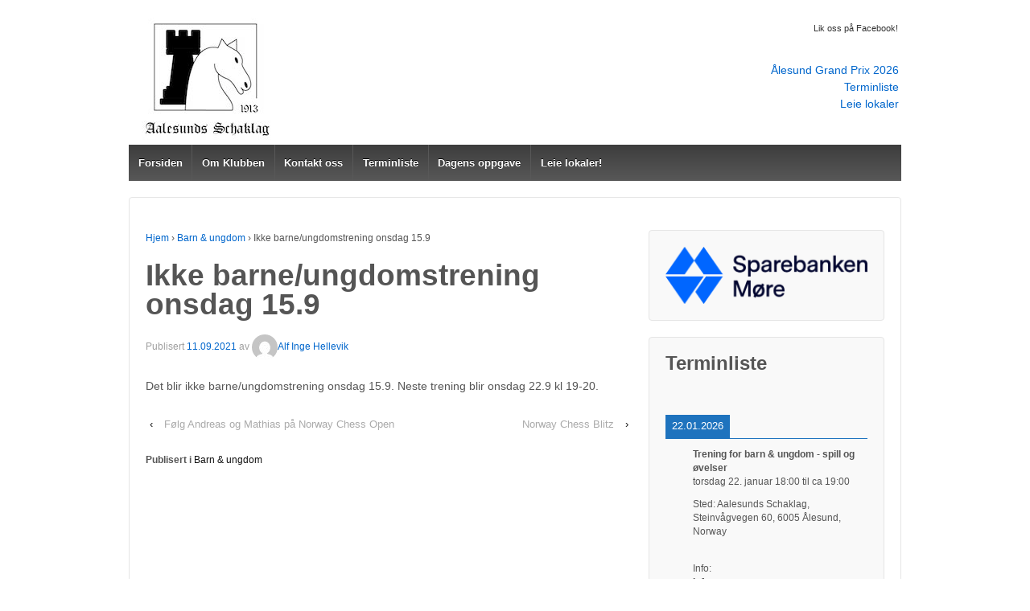

--- FILE ---
content_type: text/html; charset=UTF-8
request_url: http://alesundsjakk.no/ikke-barneungdomstrening-onsdag-15-9/
body_size: 14895
content:
	<!doctype html>
	<!--[if !IE]>
	<html class="no-js non-ie" lang="nb-NO"> <![endif]-->
	<!--[if IE 7 ]>
	<html class="no-js ie7" lang="nb-NO"> <![endif]-->
	<!--[if IE 8 ]>
	<html class="no-js ie8" lang="nb-NO"> <![endif]-->
	<!--[if IE 9 ]>
	<html class="no-js ie9" lang="nb-NO"> <![endif]-->
	<!--[if gt IE 9]><!-->
<html class="no-js" lang="nb-NO"> <!--<![endif]-->
	<head>

		<meta charset="UTF-8"/>
		<meta name="viewport" content="width=device-width, initial-scale=1.0">

		<link rel="profile" href="http://gmpg.org/xfn/11"/>
		<link rel="pingback" href="http://alesundsjakk.no/xmlrpc.php"/>

		<title>Ikke barne/ungdomstrening onsdag 15.9 &#8211; Sjakk i Ålesund</title>
<meta name='robots' content='max-image-preview:large' />
<link rel="alternate" type="application/rss+xml" title="Sjakk i Ålesund &raquo; strøm" href="http://alesundsjakk.no/feed/" />
<link rel="alternate" type="application/rss+xml" title="Sjakk i Ålesund &raquo; kommentarstrøm" href="http://alesundsjakk.no/comments/feed/" />
<link rel="alternate" type="application/rss+xml" title="Sjakk i Ålesund &raquo; Ikke barne/ungdomstrening onsdag 15.9 kommentarstrøm" href="http://alesundsjakk.no/ikke-barneungdomstrening-onsdag-15-9/feed/" />
<link rel="alternate" title="oEmbed (JSON)" type="application/json+oembed" href="http://alesundsjakk.no/wp-json/oembed/1.0/embed?url=http%3A%2F%2Falesundsjakk.no%2Fikke-barneungdomstrening-onsdag-15-9%2F" />
<link rel="alternate" title="oEmbed (XML)" type="text/xml+oembed" href="http://alesundsjakk.no/wp-json/oembed/1.0/embed?url=http%3A%2F%2Falesundsjakk.no%2Fikke-barneungdomstrening-onsdag-15-9%2F&#038;format=xml" />
<style id='wp-img-auto-sizes-contain-inline-css' type='text/css'>
img:is([sizes=auto i],[sizes^="auto," i]){contain-intrinsic-size:3000px 1500px}
/*# sourceURL=wp-img-auto-sizes-contain-inline-css */
</style>
<style id='wp-emoji-styles-inline-css' type='text/css'>

	img.wp-smiley, img.emoji {
		display: inline !important;
		border: none !important;
		box-shadow: none !important;
		height: 1em !important;
		width: 1em !important;
		margin: 0 0.07em !important;
		vertical-align: -0.1em !important;
		background: none !important;
		padding: 0 !important;
	}
/*# sourceURL=wp-emoji-styles-inline-css */
</style>
<style id='wp-block-library-inline-css' type='text/css'>
:root{--wp-block-synced-color:#7a00df;--wp-block-synced-color--rgb:122,0,223;--wp-bound-block-color:var(--wp-block-synced-color);--wp-editor-canvas-background:#ddd;--wp-admin-theme-color:#007cba;--wp-admin-theme-color--rgb:0,124,186;--wp-admin-theme-color-darker-10:#006ba1;--wp-admin-theme-color-darker-10--rgb:0,107,160.5;--wp-admin-theme-color-darker-20:#005a87;--wp-admin-theme-color-darker-20--rgb:0,90,135;--wp-admin-border-width-focus:2px}@media (min-resolution:192dpi){:root{--wp-admin-border-width-focus:1.5px}}.wp-element-button{cursor:pointer}:root .has-very-light-gray-background-color{background-color:#eee}:root .has-very-dark-gray-background-color{background-color:#313131}:root .has-very-light-gray-color{color:#eee}:root .has-very-dark-gray-color{color:#313131}:root .has-vivid-green-cyan-to-vivid-cyan-blue-gradient-background{background:linear-gradient(135deg,#00d084,#0693e3)}:root .has-purple-crush-gradient-background{background:linear-gradient(135deg,#34e2e4,#4721fb 50%,#ab1dfe)}:root .has-hazy-dawn-gradient-background{background:linear-gradient(135deg,#faaca8,#dad0ec)}:root .has-subdued-olive-gradient-background{background:linear-gradient(135deg,#fafae1,#67a671)}:root .has-atomic-cream-gradient-background{background:linear-gradient(135deg,#fdd79a,#004a59)}:root .has-nightshade-gradient-background{background:linear-gradient(135deg,#330968,#31cdcf)}:root .has-midnight-gradient-background{background:linear-gradient(135deg,#020381,#2874fc)}:root{--wp--preset--font-size--normal:16px;--wp--preset--font-size--huge:42px}.has-regular-font-size{font-size:1em}.has-larger-font-size{font-size:2.625em}.has-normal-font-size{font-size:var(--wp--preset--font-size--normal)}.has-huge-font-size{font-size:var(--wp--preset--font-size--huge)}.has-text-align-center{text-align:center}.has-text-align-left{text-align:left}.has-text-align-right{text-align:right}.has-fit-text{white-space:nowrap!important}#end-resizable-editor-section{display:none}.aligncenter{clear:both}.items-justified-left{justify-content:flex-start}.items-justified-center{justify-content:center}.items-justified-right{justify-content:flex-end}.items-justified-space-between{justify-content:space-between}.screen-reader-text{border:0;clip-path:inset(50%);height:1px;margin:-1px;overflow:hidden;padding:0;position:absolute;width:1px;word-wrap:normal!important}.screen-reader-text:focus{background-color:#ddd;clip-path:none;color:#444;display:block;font-size:1em;height:auto;left:5px;line-height:normal;padding:15px 23px 14px;text-decoration:none;top:5px;width:auto;z-index:100000}html :where(.has-border-color){border-style:solid}html :where([style*=border-top-color]){border-top-style:solid}html :where([style*=border-right-color]){border-right-style:solid}html :where([style*=border-bottom-color]){border-bottom-style:solid}html :where([style*=border-left-color]){border-left-style:solid}html :where([style*=border-width]){border-style:solid}html :where([style*=border-top-width]){border-top-style:solid}html :where([style*=border-right-width]){border-right-style:solid}html :where([style*=border-bottom-width]){border-bottom-style:solid}html :where([style*=border-left-width]){border-left-style:solid}html :where(img[class*=wp-image-]){height:auto;max-width:100%}:where(figure){margin:0 0 1em}html :where(.is-position-sticky){--wp-admin--admin-bar--position-offset:var(--wp-admin--admin-bar--height,0px)}@media screen and (max-width:600px){html :where(.is-position-sticky){--wp-admin--admin-bar--position-offset:0px}}

/*# sourceURL=wp-block-library-inline-css */
</style><style id='wp-block-archives-inline-css' type='text/css'>
.wp-block-archives{box-sizing:border-box}.wp-block-archives-dropdown label{display:block}
/*# sourceURL=http://alesundsjakk.no/wp-includes/blocks/archives/style.min.css */
</style>
<style id='wp-block-image-inline-css' type='text/css'>
.wp-block-image>a,.wp-block-image>figure>a{display:inline-block}.wp-block-image img{box-sizing:border-box;height:auto;max-width:100%;vertical-align:bottom}@media not (prefers-reduced-motion){.wp-block-image img.hide{visibility:hidden}.wp-block-image img.show{animation:show-content-image .4s}}.wp-block-image[style*=border-radius] img,.wp-block-image[style*=border-radius]>a{border-radius:inherit}.wp-block-image.has-custom-border img{box-sizing:border-box}.wp-block-image.aligncenter{text-align:center}.wp-block-image.alignfull>a,.wp-block-image.alignwide>a{width:100%}.wp-block-image.alignfull img,.wp-block-image.alignwide img{height:auto;width:100%}.wp-block-image .aligncenter,.wp-block-image .alignleft,.wp-block-image .alignright,.wp-block-image.aligncenter,.wp-block-image.alignleft,.wp-block-image.alignright{display:table}.wp-block-image .aligncenter>figcaption,.wp-block-image .alignleft>figcaption,.wp-block-image .alignright>figcaption,.wp-block-image.aligncenter>figcaption,.wp-block-image.alignleft>figcaption,.wp-block-image.alignright>figcaption{caption-side:bottom;display:table-caption}.wp-block-image .alignleft{float:left;margin:.5em 1em .5em 0}.wp-block-image .alignright{float:right;margin:.5em 0 .5em 1em}.wp-block-image .aligncenter{margin-left:auto;margin-right:auto}.wp-block-image :where(figcaption){margin-bottom:1em;margin-top:.5em}.wp-block-image.is-style-circle-mask img{border-radius:9999px}@supports ((-webkit-mask-image:none) or (mask-image:none)) or (-webkit-mask-image:none){.wp-block-image.is-style-circle-mask img{border-radius:0;-webkit-mask-image:url('data:image/svg+xml;utf8,<svg viewBox="0 0 100 100" xmlns="http://www.w3.org/2000/svg"><circle cx="50" cy="50" r="50"/></svg>');mask-image:url('data:image/svg+xml;utf8,<svg viewBox="0 0 100 100" xmlns="http://www.w3.org/2000/svg"><circle cx="50" cy="50" r="50"/></svg>');mask-mode:alpha;-webkit-mask-position:center;mask-position:center;-webkit-mask-repeat:no-repeat;mask-repeat:no-repeat;-webkit-mask-size:contain;mask-size:contain}}:root :where(.wp-block-image.is-style-rounded img,.wp-block-image .is-style-rounded img){border-radius:9999px}.wp-block-image figure{margin:0}.wp-lightbox-container{display:flex;flex-direction:column;position:relative}.wp-lightbox-container img{cursor:zoom-in}.wp-lightbox-container img:hover+button{opacity:1}.wp-lightbox-container button{align-items:center;backdrop-filter:blur(16px) saturate(180%);background-color:#5a5a5a40;border:none;border-radius:4px;cursor:zoom-in;display:flex;height:20px;justify-content:center;opacity:0;padding:0;position:absolute;right:16px;text-align:center;top:16px;width:20px;z-index:100}@media not (prefers-reduced-motion){.wp-lightbox-container button{transition:opacity .2s ease}}.wp-lightbox-container button:focus-visible{outline:3px auto #5a5a5a40;outline:3px auto -webkit-focus-ring-color;outline-offset:3px}.wp-lightbox-container button:hover{cursor:pointer;opacity:1}.wp-lightbox-container button:focus{opacity:1}.wp-lightbox-container button:focus,.wp-lightbox-container button:hover,.wp-lightbox-container button:not(:hover):not(:active):not(.has-background){background-color:#5a5a5a40;border:none}.wp-lightbox-overlay{box-sizing:border-box;cursor:zoom-out;height:100vh;left:0;overflow:hidden;position:fixed;top:0;visibility:hidden;width:100%;z-index:100000}.wp-lightbox-overlay .close-button{align-items:center;cursor:pointer;display:flex;justify-content:center;min-height:40px;min-width:40px;padding:0;position:absolute;right:calc(env(safe-area-inset-right) + 16px);top:calc(env(safe-area-inset-top) + 16px);z-index:5000000}.wp-lightbox-overlay .close-button:focus,.wp-lightbox-overlay .close-button:hover,.wp-lightbox-overlay .close-button:not(:hover):not(:active):not(.has-background){background:none;border:none}.wp-lightbox-overlay .lightbox-image-container{height:var(--wp--lightbox-container-height);left:50%;overflow:hidden;position:absolute;top:50%;transform:translate(-50%,-50%);transform-origin:top left;width:var(--wp--lightbox-container-width);z-index:9999999999}.wp-lightbox-overlay .wp-block-image{align-items:center;box-sizing:border-box;display:flex;height:100%;justify-content:center;margin:0;position:relative;transform-origin:0 0;width:100%;z-index:3000000}.wp-lightbox-overlay .wp-block-image img{height:var(--wp--lightbox-image-height);min-height:var(--wp--lightbox-image-height);min-width:var(--wp--lightbox-image-width);width:var(--wp--lightbox-image-width)}.wp-lightbox-overlay .wp-block-image figcaption{display:none}.wp-lightbox-overlay button{background:none;border:none}.wp-lightbox-overlay .scrim{background-color:#fff;height:100%;opacity:.9;position:absolute;width:100%;z-index:2000000}.wp-lightbox-overlay.active{visibility:visible}@media not (prefers-reduced-motion){.wp-lightbox-overlay.active{animation:turn-on-visibility .25s both}.wp-lightbox-overlay.active img{animation:turn-on-visibility .35s both}.wp-lightbox-overlay.show-closing-animation:not(.active){animation:turn-off-visibility .35s both}.wp-lightbox-overlay.show-closing-animation:not(.active) img{animation:turn-off-visibility .25s both}.wp-lightbox-overlay.zoom.active{animation:none;opacity:1;visibility:visible}.wp-lightbox-overlay.zoom.active .lightbox-image-container{animation:lightbox-zoom-in .4s}.wp-lightbox-overlay.zoom.active .lightbox-image-container img{animation:none}.wp-lightbox-overlay.zoom.active .scrim{animation:turn-on-visibility .4s forwards}.wp-lightbox-overlay.zoom.show-closing-animation:not(.active){animation:none}.wp-lightbox-overlay.zoom.show-closing-animation:not(.active) .lightbox-image-container{animation:lightbox-zoom-out .4s}.wp-lightbox-overlay.zoom.show-closing-animation:not(.active) .lightbox-image-container img{animation:none}.wp-lightbox-overlay.zoom.show-closing-animation:not(.active) .scrim{animation:turn-off-visibility .4s forwards}}@keyframes show-content-image{0%{visibility:hidden}99%{visibility:hidden}to{visibility:visible}}@keyframes turn-on-visibility{0%{opacity:0}to{opacity:1}}@keyframes turn-off-visibility{0%{opacity:1;visibility:visible}99%{opacity:0;visibility:visible}to{opacity:0;visibility:hidden}}@keyframes lightbox-zoom-in{0%{transform:translate(calc((-100vw + var(--wp--lightbox-scrollbar-width))/2 + var(--wp--lightbox-initial-left-position)),calc(-50vh + var(--wp--lightbox-initial-top-position))) scale(var(--wp--lightbox-scale))}to{transform:translate(-50%,-50%) scale(1)}}@keyframes lightbox-zoom-out{0%{transform:translate(-50%,-50%) scale(1);visibility:visible}99%{visibility:visible}to{transform:translate(calc((-100vw + var(--wp--lightbox-scrollbar-width))/2 + var(--wp--lightbox-initial-left-position)),calc(-50vh + var(--wp--lightbox-initial-top-position))) scale(var(--wp--lightbox-scale));visibility:hidden}}
/*# sourceURL=http://alesundsjakk.no/wp-includes/blocks/image/style.min.css */
</style>
<style id='wp-block-paragraph-inline-css' type='text/css'>
.is-small-text{font-size:.875em}.is-regular-text{font-size:1em}.is-large-text{font-size:2.25em}.is-larger-text{font-size:3em}.has-drop-cap:not(:focus):first-letter{float:left;font-size:8.4em;font-style:normal;font-weight:100;line-height:.68;margin:.05em .1em 0 0;text-transform:uppercase}body.rtl .has-drop-cap:not(:focus):first-letter{float:none;margin-left:.1em}p.has-drop-cap.has-background{overflow:hidden}:root :where(p.has-background){padding:1.25em 2.375em}:where(p.has-text-color:not(.has-link-color)) a{color:inherit}p.has-text-align-left[style*="writing-mode:vertical-lr"],p.has-text-align-right[style*="writing-mode:vertical-rl"]{rotate:180deg}
/*# sourceURL=http://alesundsjakk.no/wp-includes/blocks/paragraph/style.min.css */
</style>
<style id='global-styles-inline-css' type='text/css'>
:root{--wp--preset--aspect-ratio--square: 1;--wp--preset--aspect-ratio--4-3: 4/3;--wp--preset--aspect-ratio--3-4: 3/4;--wp--preset--aspect-ratio--3-2: 3/2;--wp--preset--aspect-ratio--2-3: 2/3;--wp--preset--aspect-ratio--16-9: 16/9;--wp--preset--aspect-ratio--9-16: 9/16;--wp--preset--color--black: #000000;--wp--preset--color--cyan-bluish-gray: #abb8c3;--wp--preset--color--white: #ffffff;--wp--preset--color--pale-pink: #f78da7;--wp--preset--color--vivid-red: #cf2e2e;--wp--preset--color--luminous-vivid-orange: #ff6900;--wp--preset--color--luminous-vivid-amber: #fcb900;--wp--preset--color--light-green-cyan: #7bdcb5;--wp--preset--color--vivid-green-cyan: #00d084;--wp--preset--color--pale-cyan-blue: #8ed1fc;--wp--preset--color--vivid-cyan-blue: #0693e3;--wp--preset--color--vivid-purple: #9b51e0;--wp--preset--gradient--vivid-cyan-blue-to-vivid-purple: linear-gradient(135deg,rgb(6,147,227) 0%,rgb(155,81,224) 100%);--wp--preset--gradient--light-green-cyan-to-vivid-green-cyan: linear-gradient(135deg,rgb(122,220,180) 0%,rgb(0,208,130) 100%);--wp--preset--gradient--luminous-vivid-amber-to-luminous-vivid-orange: linear-gradient(135deg,rgb(252,185,0) 0%,rgb(255,105,0) 100%);--wp--preset--gradient--luminous-vivid-orange-to-vivid-red: linear-gradient(135deg,rgb(255,105,0) 0%,rgb(207,46,46) 100%);--wp--preset--gradient--very-light-gray-to-cyan-bluish-gray: linear-gradient(135deg,rgb(238,238,238) 0%,rgb(169,184,195) 100%);--wp--preset--gradient--cool-to-warm-spectrum: linear-gradient(135deg,rgb(74,234,220) 0%,rgb(151,120,209) 20%,rgb(207,42,186) 40%,rgb(238,44,130) 60%,rgb(251,105,98) 80%,rgb(254,248,76) 100%);--wp--preset--gradient--blush-light-purple: linear-gradient(135deg,rgb(255,206,236) 0%,rgb(152,150,240) 100%);--wp--preset--gradient--blush-bordeaux: linear-gradient(135deg,rgb(254,205,165) 0%,rgb(254,45,45) 50%,rgb(107,0,62) 100%);--wp--preset--gradient--luminous-dusk: linear-gradient(135deg,rgb(255,203,112) 0%,rgb(199,81,192) 50%,rgb(65,88,208) 100%);--wp--preset--gradient--pale-ocean: linear-gradient(135deg,rgb(255,245,203) 0%,rgb(182,227,212) 50%,rgb(51,167,181) 100%);--wp--preset--gradient--electric-grass: linear-gradient(135deg,rgb(202,248,128) 0%,rgb(113,206,126) 100%);--wp--preset--gradient--midnight: linear-gradient(135deg,rgb(2,3,129) 0%,rgb(40,116,252) 100%);--wp--preset--font-size--small: 13px;--wp--preset--font-size--medium: 20px;--wp--preset--font-size--large: 36px;--wp--preset--font-size--x-large: 42px;--wp--preset--spacing--20: 0.44rem;--wp--preset--spacing--30: 0.67rem;--wp--preset--spacing--40: 1rem;--wp--preset--spacing--50: 1.5rem;--wp--preset--spacing--60: 2.25rem;--wp--preset--spacing--70: 3.38rem;--wp--preset--spacing--80: 5.06rem;--wp--preset--shadow--natural: 6px 6px 9px rgba(0, 0, 0, 0.2);--wp--preset--shadow--deep: 12px 12px 50px rgba(0, 0, 0, 0.4);--wp--preset--shadow--sharp: 6px 6px 0px rgba(0, 0, 0, 0.2);--wp--preset--shadow--outlined: 6px 6px 0px -3px rgb(255, 255, 255), 6px 6px rgb(0, 0, 0);--wp--preset--shadow--crisp: 6px 6px 0px rgb(0, 0, 0);}:where(.is-layout-flex){gap: 0.5em;}:where(.is-layout-grid){gap: 0.5em;}body .is-layout-flex{display: flex;}.is-layout-flex{flex-wrap: wrap;align-items: center;}.is-layout-flex > :is(*, div){margin: 0;}body .is-layout-grid{display: grid;}.is-layout-grid > :is(*, div){margin: 0;}:where(.wp-block-columns.is-layout-flex){gap: 2em;}:where(.wp-block-columns.is-layout-grid){gap: 2em;}:where(.wp-block-post-template.is-layout-flex){gap: 1.25em;}:where(.wp-block-post-template.is-layout-grid){gap: 1.25em;}.has-black-color{color: var(--wp--preset--color--black) !important;}.has-cyan-bluish-gray-color{color: var(--wp--preset--color--cyan-bluish-gray) !important;}.has-white-color{color: var(--wp--preset--color--white) !important;}.has-pale-pink-color{color: var(--wp--preset--color--pale-pink) !important;}.has-vivid-red-color{color: var(--wp--preset--color--vivid-red) !important;}.has-luminous-vivid-orange-color{color: var(--wp--preset--color--luminous-vivid-orange) !important;}.has-luminous-vivid-amber-color{color: var(--wp--preset--color--luminous-vivid-amber) !important;}.has-light-green-cyan-color{color: var(--wp--preset--color--light-green-cyan) !important;}.has-vivid-green-cyan-color{color: var(--wp--preset--color--vivid-green-cyan) !important;}.has-pale-cyan-blue-color{color: var(--wp--preset--color--pale-cyan-blue) !important;}.has-vivid-cyan-blue-color{color: var(--wp--preset--color--vivid-cyan-blue) !important;}.has-vivid-purple-color{color: var(--wp--preset--color--vivid-purple) !important;}.has-black-background-color{background-color: var(--wp--preset--color--black) !important;}.has-cyan-bluish-gray-background-color{background-color: var(--wp--preset--color--cyan-bluish-gray) !important;}.has-white-background-color{background-color: var(--wp--preset--color--white) !important;}.has-pale-pink-background-color{background-color: var(--wp--preset--color--pale-pink) !important;}.has-vivid-red-background-color{background-color: var(--wp--preset--color--vivid-red) !important;}.has-luminous-vivid-orange-background-color{background-color: var(--wp--preset--color--luminous-vivid-orange) !important;}.has-luminous-vivid-amber-background-color{background-color: var(--wp--preset--color--luminous-vivid-amber) !important;}.has-light-green-cyan-background-color{background-color: var(--wp--preset--color--light-green-cyan) !important;}.has-vivid-green-cyan-background-color{background-color: var(--wp--preset--color--vivid-green-cyan) !important;}.has-pale-cyan-blue-background-color{background-color: var(--wp--preset--color--pale-cyan-blue) !important;}.has-vivid-cyan-blue-background-color{background-color: var(--wp--preset--color--vivid-cyan-blue) !important;}.has-vivid-purple-background-color{background-color: var(--wp--preset--color--vivid-purple) !important;}.has-black-border-color{border-color: var(--wp--preset--color--black) !important;}.has-cyan-bluish-gray-border-color{border-color: var(--wp--preset--color--cyan-bluish-gray) !important;}.has-white-border-color{border-color: var(--wp--preset--color--white) !important;}.has-pale-pink-border-color{border-color: var(--wp--preset--color--pale-pink) !important;}.has-vivid-red-border-color{border-color: var(--wp--preset--color--vivid-red) !important;}.has-luminous-vivid-orange-border-color{border-color: var(--wp--preset--color--luminous-vivid-orange) !important;}.has-luminous-vivid-amber-border-color{border-color: var(--wp--preset--color--luminous-vivid-amber) !important;}.has-light-green-cyan-border-color{border-color: var(--wp--preset--color--light-green-cyan) !important;}.has-vivid-green-cyan-border-color{border-color: var(--wp--preset--color--vivid-green-cyan) !important;}.has-pale-cyan-blue-border-color{border-color: var(--wp--preset--color--pale-cyan-blue) !important;}.has-vivid-cyan-blue-border-color{border-color: var(--wp--preset--color--vivid-cyan-blue) !important;}.has-vivid-purple-border-color{border-color: var(--wp--preset--color--vivid-purple) !important;}.has-vivid-cyan-blue-to-vivid-purple-gradient-background{background: var(--wp--preset--gradient--vivid-cyan-blue-to-vivid-purple) !important;}.has-light-green-cyan-to-vivid-green-cyan-gradient-background{background: var(--wp--preset--gradient--light-green-cyan-to-vivid-green-cyan) !important;}.has-luminous-vivid-amber-to-luminous-vivid-orange-gradient-background{background: var(--wp--preset--gradient--luminous-vivid-amber-to-luminous-vivid-orange) !important;}.has-luminous-vivid-orange-to-vivid-red-gradient-background{background: var(--wp--preset--gradient--luminous-vivid-orange-to-vivid-red) !important;}.has-very-light-gray-to-cyan-bluish-gray-gradient-background{background: var(--wp--preset--gradient--very-light-gray-to-cyan-bluish-gray) !important;}.has-cool-to-warm-spectrum-gradient-background{background: var(--wp--preset--gradient--cool-to-warm-spectrum) !important;}.has-blush-light-purple-gradient-background{background: var(--wp--preset--gradient--blush-light-purple) !important;}.has-blush-bordeaux-gradient-background{background: var(--wp--preset--gradient--blush-bordeaux) !important;}.has-luminous-dusk-gradient-background{background: var(--wp--preset--gradient--luminous-dusk) !important;}.has-pale-ocean-gradient-background{background: var(--wp--preset--gradient--pale-ocean) !important;}.has-electric-grass-gradient-background{background: var(--wp--preset--gradient--electric-grass) !important;}.has-midnight-gradient-background{background: var(--wp--preset--gradient--midnight) !important;}.has-small-font-size{font-size: var(--wp--preset--font-size--small) !important;}.has-medium-font-size{font-size: var(--wp--preset--font-size--medium) !important;}.has-large-font-size{font-size: var(--wp--preset--font-size--large) !important;}.has-x-large-font-size{font-size: var(--wp--preset--font-size--x-large) !important;}
/*# sourceURL=global-styles-inline-css */
</style>

<style id='classic-theme-styles-inline-css' type='text/css'>
/*! This file is auto-generated */
.wp-block-button__link{color:#fff;background-color:#32373c;border-radius:9999px;box-shadow:none;text-decoration:none;padding:calc(.667em + 2px) calc(1.333em + 2px);font-size:1.125em}.wp-block-file__button{background:#32373c;color:#fff;text-decoration:none}
/*# sourceURL=/wp-includes/css/classic-themes.min.css */
</style>
<link rel='stylesheet' id='contact-form-7-css' href='http://alesundsjakk.no/wp-content/plugins/contact-form-7/includes/css/styles.css?ver=5.7.2' type='text/css' media='all' />
<link rel='stylesheet' id='responsive-style-css' href='http://alesundsjakk.no/wp-content/themes/responsive/core/css/style.css?ver=1.9.9.0' type='text/css' media='all' />
<link rel='stylesheet' id='responsive-media-queries-css' href='http://alesundsjakk.no/wp-content/themes/responsive/core/css/responsive.css?ver=1.9.9.0' type='text/css' media='all' />
<link rel='stylesheet' id='simcal-qtip-css' href='http://alesundsjakk.no/wp-content/plugins/google-calendar-events/assets/css/vendor/jquery.qtip.min.css?ver=3.1.36' type='text/css' media='all' />
<link rel='stylesheet' id='simcal-default-calendar-grid-css' href='http://alesundsjakk.no/wp-content/plugins/google-calendar-events/assets/css/default-calendar-grid.min.css?ver=3.1.36' type='text/css' media='all' />
<link rel='stylesheet' id='simcal-default-calendar-list-css' href='http://alesundsjakk.no/wp-content/plugins/google-calendar-events/assets/css/default-calendar-list.min.css?ver=3.1.36' type='text/css' media='all' />
<script type="text/javascript" src="http://alesundsjakk.no/wp-includes/js/jquery/jquery.min.js?ver=3.7.1" id="jquery-core-js"></script>
<script type="text/javascript" src="http://alesundsjakk.no/wp-includes/js/jquery/jquery-migrate.min.js?ver=3.4.1" id="jquery-migrate-js"></script>
<script type="text/javascript" src="http://alesundsjakk.no/wp-content/themes/responsive/core/js/responsive-modernizr.min.js?ver=2.6.1" id="modernizr-js"></script>
<link rel="https://api.w.org/" href="http://alesundsjakk.no/wp-json/" /><link rel="alternate" title="JSON" type="application/json" href="http://alesundsjakk.no/wp-json/wp/v2/posts/5557" /><link rel="EditURI" type="application/rsd+xml" title="RSD" href="http://alesundsjakk.no/xmlrpc.php?rsd" />
<meta name="generator" content="WordPress 6.9" />
<link rel="canonical" href="http://alesundsjakk.no/ikke-barneungdomstrening-onsdag-15-9/" />
<link rel='shortlink' href='http://alesundsjakk.no/?p=5557' />
	<script>
		jQuery(document).ready(function(){
		var copyright_text = "Aalesunds Schaklag";
		var cyberchimps_link = "";
		var siteurl = "http://alesundsjakk.no"; 
		if(copyright_text == "")
		{
			jQuery(".copyright #copyright_link").text(" "+"Default copyright text");
		}
		else{ 
			jQuery(".copyright #copyright_link").text(" "+copyright_text);
		}
		jQuery(".copyright #copyright_link").attr('href',siteurl);
		if(cyberchimps_link == 1)
		{
			jQuery(".powered").css("display","block");
		}
		else{
			jQuery(".powered").css("display","none");
		}
		});
	</script>
<!-- We need this for debugging -->
<!-- Responsive 1.9.9.0 -->
<style type="text/css" id="custom-background-css">
body.custom-background { background-color: #ffffff; }
</style>
	<link rel="icon" href="http://alesundsjakk.no/wp-content/uploads/2015/07/cropped-Logo_Internett-32x32.png" sizes="32x32" />
<link rel="icon" href="http://alesundsjakk.no/wp-content/uploads/2015/07/cropped-Logo_Internett-192x192.png" sizes="192x192" />
<link rel="apple-touch-icon" href="http://alesundsjakk.no/wp-content/uploads/2015/07/cropped-Logo_Internett-180x180.png" />
<meta name="msapplication-TileImage" content="http://alesundsjakk.no/wp-content/uploads/2015/07/cropped-Logo_Internett-270x270.png" />
	</head>

<body class="wp-singular post-template-default single single-post postid-5557 single-format-standard custom-background wp-theme-responsive">

<div id="container" class="hfeed">

	<div class="skip-container cf">
		<a class="skip-link screen-reader-text focusable" href="#content">&darr; Skip to Main Content</a>
	</div><!-- .skip-container -->
	<div id="header" role="banner">

		
		<ul id="menu-toplinker" class="top-menu"><li id="menu-item-1232" class="menu-item menu-item-type-custom menu-item-object-custom menu-item-1232"><a href="https://www.facebook.com/aalesundsschaklag?ref=hl">Lik oss på Facebook!</a></li>
</ul>
		
		
			<div id="logo">
				<a href="http://alesundsjakk.no/"><img src="http://alesundsjakk.no/wp-content/uploads/2015/06/Logo_AalesundSchaklag_Nettside1.jpg" width="190" height="166" alt="Sjakk i Ålesund"/></a>
			</div><!-- end of #logo -->

		
		
			<div id="top-widget" class="top-widget">
		
		
			<div id="text-6" class="widget_text">			<div class="textwidget"><br><a href="https://alesundsjakk.no/alesund-grand-prix-2026">Ålesund Grand Prix 2026</a>
<br><a href="http://alesundsjakk.no/terminliste/">Terminliste</a>
<br><a href="http://alesundsjakk.no/utleie/">Leie lokaler</a>


</div>
		</div>
		
			</div><!-- end of #top-widget -->
		<div class="main-nav"><ul id="menu-hovedmeny" class="menu"><li id="menu-item-1222" class="menu-item menu-item-type-custom menu-item-object-custom menu-item-home menu-item-1222"><a href="http://alesundsjakk.no/">Forsiden</a></li>
<li id="menu-item-1225" class="menu-item menu-item-type-post_type menu-item-object-page menu-item-has-children menu-item-1225"><a href="http://alesundsjakk.no/klubben/">Om Klubben</a>
<ul class="sub-menu">
	<li id="menu-item-1226" class="menu-item menu-item-type-post_type menu-item-object-page menu-item-1226"><a href="http://alesundsjakk.no/klubben/kontingenter-og-turneringsavgifter/">Kontingenter og turneringsavgifter</a></li>
	<li id="menu-item-2950" class="menu-item menu-item-type-post_type menu-item-object-page menu-item-2950"><a href="http://alesundsjakk.no/klubben/klubbdommere/">Klubbdommere</a></li>
	<li id="menu-item-1421" class="menu-item menu-item-type-post_type menu-item-object-page menu-item-1421"><a href="http://alesundsjakk.no/klubben/sjakkhistorie/">Sjakkhistorie</a></li>
	<li id="menu-item-1528" class="menu-item menu-item-type-post_type menu-item-object-page menu-item-1528"><a href="http://alesundsjakk.no/klubben/klubbmestere-siden-1913/">Klubbmestere siden 1913</a></li>
	<li id="menu-item-1229" class="menu-item menu-item-type-post_type menu-item-object-page menu-item-1229"><a href="http://alesundsjakk.no/klubben/bli-medlem/">Bli medlem i ungdomsklubben</a></li>
</ul>
</li>
<li id="menu-item-5917" class="menu-item menu-item-type-post_type menu-item-object-page menu-item-5917"><a href="http://alesundsjakk.no/kontakt/">Kontakt oss</a></li>
<li id="menu-item-1448" class="menu-item menu-item-type-post_type menu-item-object-page menu-item-1448"><a href="http://alesundsjakk.no/terminliste/">Terminliste</a></li>
<li id="menu-item-1223" class="menu-item menu-item-type-post_type menu-item-object-page menu-item-1223"><a href="http://alesundsjakk.no/tren-sjakk/">Dagens oppgave</a></li>
<li id="menu-item-1231" class="menu-item menu-item-type-post_type menu-item-object-page menu-item-has-children menu-item-1231"><a href="http://alesundsjakk.no/utleie/">Leie lokaler!</a>
<ul class="sub-menu">
	<li id="menu-item-1449" class="menu-item menu-item-type-post_type menu-item-object-page menu-item-1449"><a href="http://alesundsjakk.no/utleie/kalender/">Kalender</a></li>
</ul>
</li>
</ul></div>
		
		
	</div><!-- end of #header -->

	<div id="wrapper" class="clearfix">

<div id="content" class="grid col-620" role="main">

	<div class="breadcrumb-list" xmlns:v="http://rdf.data-vocabulary.org/#"><span class="breadcrumb" typeof="v:Breadcrumb"><a rel="v:url" property="v:title" href="http://alesundsjakk.no/">Hjem</a></span> <span class="chevron">&#8250;</span> <span class="breadcrumb" typeof="v:Breadcrumb"><a rel="v:url" property="v:title" href="http://alesundsjakk.no/category/barn-ungdom/">Barn &amp; ungdom</a></span> <span class="chevron">&#8250;</span> <span class="breadcrumb-current">Ikke barne/ungdomstrening onsdag 15.9</span></div>
	
		
						<div id="post-5557" class="post-5557 post type-post status-publish format-standard hentry category-barn-ungdom">
				
				
	<h1 class="entry-title post-title">Ikke barne/ungdomstrening onsdag 15.9</h1>

<div class="post-meta">
	<span class="meta-prep meta-prep-author posted">Publisert </span><a href="http://alesundsjakk.no/ikke-barneungdomstrening-onsdag-15-9/" title="Ikke barne/ungdomstrening onsdag 15.9" rel="bookmark"><time class="timestamp updated" datetime="2021-09-11T09:46:26+02:00">11.09.2021</time></a><span class="byline"> av </span><span class="author vcard"><a class="url fn n" href="http://alesundsjakk.no/author/alfingehellevik/" title="Vis alle innlegg av Alf Inge Hellevik"><span class="author-gravtar"><img alt='' src='https://secure.gravatar.com/avatar/b0116dbacbc8c5c0cc81798f8b56ef6eb0e4e42f2727477a4d71e4793f1d7865?s=32&#038;d=mm&#038;r=g' srcset='https://secure.gravatar.com/avatar/b0116dbacbc8c5c0cc81798f8b56ef6eb0e4e42f2727477a4d71e4793f1d7865?s=64&#038;d=mm&#038;r=g 2x' class='avatar avatar-32 photo' height='32' width='32' decoding='async'/></span>Alf Inge Hellevik</a></span>
	</div><!-- end of .post-meta -->

				<div class="post-entry">
					<p>Det blir ikke barne/ungdomstrening onsdag 15.9. Neste trening blir onsdag 22.9 kl 19-20.</p>

					
									</div><!-- end of .post-entry -->

				<div class="navigation">
					<div class="previous">&#8249; <a href="http://alesundsjakk.no/folg-andreas-og-mathias-pa-norway-chess-open/" rel="prev">Følg Andreas og Mathias på Norway Chess Open</a></div>
					<div class="next"><a href="http://alesundsjakk.no/norway-chess-blitz/" rel="next">Norway Chess Blitz</a> &#8250;</div>
				</div><!-- end of .navigation -->

				

	<div class="post-data">
		Publisert i <a href="http://alesundsjakk.no/category/barn-ungdom/">Barn &amp; ungdom</a>			</div><!-- end of .post-data -->


<div class="post-edit"></div>
							</div><!-- end of #post-5557 -->
			
						



			
		
</div><!-- end of #content -->


	<div id="widgets" class="grid col-300 fit" role="complementary">
		
		<div id="block-10" class="widget-wrapper widget_block widget_media_image">
<figure class="wp-block-image size-large"><a href="https://alesundsjakk.no/wp-content/uploads/2024/04/SBM-logo-1.png"><img loading="lazy" decoding="async" width="1024" height="291" src="https://alesundsjakk.no/wp-content/uploads/2024/04/SBM-logo-1-1024x291.png" alt="" class="wp-image-6146" srcset="http://alesundsjakk.no/wp-content/uploads/2024/04/SBM-logo-1-1024x291.png 1024w, http://alesundsjakk.no/wp-content/uploads/2024/04/SBM-logo-1-300x85.png 300w, http://alesundsjakk.no/wp-content/uploads/2024/04/SBM-logo-1-768x218.png 768w, http://alesundsjakk.no/wp-content/uploads/2024/04/SBM-logo-1-100x28.png 100w, http://alesundsjakk.no/wp-content/uploads/2024/04/SBM-logo-1-150x43.png 150w, http://alesundsjakk.no/wp-content/uploads/2024/04/SBM-logo-1-200x57.png 200w, http://alesundsjakk.no/wp-content/uploads/2024/04/SBM-logo-1-450x128.png 450w, http://alesundsjakk.no/wp-content/uploads/2024/04/SBM-logo-1-600x170.png 600w, http://alesundsjakk.no/wp-content/uploads/2024/04/SBM-logo-1-900x256.png 900w, http://alesundsjakk.no/wp-content/uploads/2024/04/SBM-logo-1.png 1482w" sizes="auto, (max-width: 1024px) 100vw, 1024px" /></a></figure>
</div><div id="gce_widget-3" class="widget-wrapper widget_gce_widget"><div class="widget-title"><h3>Terminliste</h3></div><div class="simcal-calendar simcal-default-calendar simcal-default-calendar-list simcal-default-calendar-light" data-calendar-id="1928" data-timezone="Europe/Oslo" data-offset="3600" data-week-start="1" data-calendar-start="1769036400" data-calendar-end="1770323400" data-events-first="1769011200" data-events-last="1770323400"><div class="simcal-calendar-list "><dl class="simcal-events-list-container" data-prev="1769011200" data-next="1770323400" data-heading-small="jan - feb 2026" data-heading-large="januar - februar, 2026">	<dt class="simcal-day-label" style="border-bottom: 1px solid #1e73be;" ><span style="background-color: #1e73be; color: #ffffff;"><span class="simcal-date-format" data-date-format="d.m.Y">22.01.2026</span> </span></dt>
<dd class="simcal-weekday-4 simcal-past simcal-day simcal-day-has-events simcal-day-has-1-events simcal-events-calendar-1928 simcal-day-has-events simcal-day-has-2-events simcal-events-calendar-1928" data-events-count="2">
	<ul class="simcal-events">
	<li class="simcal-event simcal-event-recurring simcal-event-has-location simcal-events-calendar-1928" style="" itemscope itemtype="http://schema.org/Event" data-start="1769101200">
		<div class="simcal-event-details"><div class="gce-list-event gce-tooltip-event"><b><span class="simcal-event-title" itemprop="name">Trening for barn &amp; ungdom - spill og øvelser</span></b></div>
<div><span class="simcal-event-start simcal-event-start-custom" data-event-start="1769101200" data-event-format="l j. F" itemprop="startDate" content="2026-01-22T18:00:00+01:00">torsdag 22. januar</span> <span class="simcal-event-start simcal-event-start-time" data-event-start="1769101200" data-event-format="H:i" itemprop="startDate" content="2026-01-22T18:00:00+01:00">18:00</span> til ca <span class="simcal-event-end simcal-event-end-time" data-event-end="1769104800" data-event-format="H:i" itemprop="endDate" content="2026-01-22T19:00:00+01:00">19:00</span></div>
<p></p>
<div>Sted:  <span class="simcal-event-address simcal-event-start-location" itemprop="location" itemscope itemtype="http://schema.org/Place"><meta itemprop="name" content="Aalesunds Schaklag, Steinvågvegen 60, 6005 Ålesund, Norway" /><meta itemprop="address" content="Aalesunds Schaklag, Steinvågvegen 60, 6005 Ålesund, Norway" />Aalesunds Schaklag, Steinvågvegen 60, 6005 Ålesund, Norway</span></div>
<p><br />
</p>
<div>Info: <div class="simcal-event-description" itemprop="description"><p><b>Info:</b></p>
<p>NB! Påmelding på Spond. <br /><span>Kontakt Mads på 469 86 400</span></p>
</div></div>
<p></p></div>
	</li>
	<li class="simcal-event simcal-event-recurring simcal-event-has-location simcal-events-calendar-1928" style="" itemscope itemtype="http://schema.org/Event" data-start="1769106600">
		<div class="simcal-event-details"><div class="gce-list-event gce-tooltip-event"><b><span class="simcal-event-title" itemprop="name">Klubbkveld</span></b></div>
<div><span class="simcal-event-start simcal-event-start-custom" data-event-start="1769106600" data-event-format="l j. F" itemprop="startDate" content="2026-01-22T19:30:00+01:00">torsdag 22. januar</span> <span class="simcal-event-start simcal-event-start-time" data-event-start="1769106600" data-event-format="H:i" itemprop="startDate" content="2026-01-22T19:30:00+01:00">19:30</span> til ca <span class="simcal-event-end simcal-event-end-time" data-event-end="1769113800" data-event-format="H:i" itemprop="endDate" content="2026-01-22T21:30:00+01:00">21:30</span></div>
<p></p>
<div>Sted:  <span class="simcal-event-address simcal-event-start-location" itemprop="location" itemscope itemtype="http://schema.org/Place"><meta itemprop="name" content="Klubben" /><meta itemprop="address" content="Klubben" />Klubben</span></div>
<p><br />
</p>
<div>Info: <div class="simcal-event-description" itemprop="description"><p> Oppmøte innen 19:30</p>
</div></div>
<p></p></div>
	</li>
</ul>

</dd>
	<dt class="simcal-day-label" style="border-bottom: 1px solid #000000;" ><span style="background-color: #000000; color: #ffffff;"><span class="simcal-date-format" data-date-format="d.m.Y">26.01.2026</span> </span></dt>
<dd class="simcal-weekday-1 simcal-past simcal-day simcal-day-has-events simcal-day-has-1-events simcal-events-calendar-1928 simcal-day-has-events simcal-day-has-2-events simcal-events-calendar-1928" data-events-count="2">
	<ul class="simcal-events">
	<li class="simcal-event simcal-event-recurring simcal-event-has-location simcal-events-calendar-1928" style="" itemscope itemtype="http://schema.org/Event" data-start="1769446800">
		<div class="simcal-event-details"><div class="gce-list-event gce-tooltip-event"><b><span class="simcal-event-title" itemprop="name">Sjakk for barn og ungdom - Valderøya</span></b></div>
<div><span class="simcal-event-start simcal-event-start-custom" data-event-start="1769446800" data-event-format="l j. F" itemprop="startDate" content="2026-01-26T18:00:00+01:00">mandag 26. januar</span> <span class="simcal-event-start simcal-event-start-time" data-event-start="1769446800" data-event-format="H:i" itemprop="startDate" content="2026-01-26T18:00:00+01:00">18:00</span> til ca <span class="simcal-event-end simcal-event-end-time" data-event-end="1769452200" data-event-format="H:i" itemprop="endDate" content="2026-01-26T19:30:00+01:00">19:30</span></div>
<p></p>
<div>Sted:  <span class="simcal-event-address simcal-event-start-location" itemprop="location" itemscope itemtype="http://schema.org/Place"><meta itemprop="name" content="Valderøy barneskule, Øvstevegen 19, 6050 Valderøy, Norge" /><meta itemprop="address" content="Valderøy barneskule, Øvstevegen 19, 6050 Valderøy, Norge" />Valderøy barneskule, Øvstevegen 19, 6050 Valderøy, Norge</span></div>
<p><br />
</p>
<div>Info: <div class="simcal-event-description" itemprop="description"><p>Sjakk for barn og ungdom på Valderøya barneskole. Kontakt Sergei på tlf 480 71 631. Påmelding via Spond.</p>
</div></div>
<p></p></div>
	</li>
	<li class="simcal-event simcal-event-recurring simcal-event-has-location simcal-events-calendar-1928" style="" itemscope itemtype="http://schema.org/Event" data-start="1769446800">
		<div class="simcal-event-details"><div class="gce-list-event gce-tooltip-event"><b><span class="simcal-event-title" itemprop="name">Hurtigturnering - Spjelkavik barneskole</span></b></div>
<div><span class="simcal-event-start simcal-event-start-custom" data-event-start="1769446800" data-event-format="l j. F" itemprop="startDate" content="2026-01-26T18:00:00+01:00">mandag 26. januar</span> <span class="simcal-event-start simcal-event-start-time" data-event-start="1769446800" data-event-format="H:i" itemprop="startDate" content="2026-01-26T18:00:00+01:00">18:00</span> til ca <span class="simcal-event-end simcal-event-end-time" data-event-end="1769454000" data-event-format="H:i" itemprop="endDate" content="2026-01-26T20:00:00+01:00">20:00</span></div>
<p></p>
<div>Sted:  <span class="simcal-event-address simcal-event-start-location" itemprop="location" itemscope itemtype="http://schema.org/Place"><meta itemprop="name" content="Spjelkavik barneskole, Øvre Øvre, Øvre Tuevegen 39, 6010 Ålesund, Norge" /><meta itemprop="address" content="Spjelkavik barneskole, Øvre Øvre, Øvre Tuevegen 39, 6010 Ålesund, Norge" />Spjelkavik barneskole, Øvre Øvre, Øvre Tuevegen 39, 6010 Ålesund, Norge</span></div>
<p><br />
</p></div>
	</li>
</ul>

</dd>
	<dt class="simcal-day-label" style="border-bottom: 1px solid #000000;" ><span style="background-color: #000000; color: #ffffff;"><span class="simcal-date-format" data-date-format="d.m.Y">28.01.2026</span> </span></dt>
<dd class="simcal-weekday-3 simcal-past simcal-day simcal-day-has-events simcal-day-has-1-events simcal-events-calendar-1928" data-events-count="1">
	<ul class="simcal-events">
	<li class="simcal-event simcal-event-recurring simcal-event-has-location simcal-events-calendar-1928" style="" itemscope itemtype="http://schema.org/Event" data-start="1769616000">
		<div class="simcal-event-details"><div class="gce-list-event gce-tooltip-event"><b><span class="simcal-event-title" itemprop="name">Trening for barn &amp; ungdom - spill og øvelser</span></b></div>
<div><span class="simcal-event-start simcal-event-start-custom" data-event-start="1769616000" data-event-format="l j. F" itemprop="startDate" content="2026-01-28T17:00:00+01:00">onsdag 28. januar</span> <span class="simcal-event-start simcal-event-start-time" data-event-start="1769616000" data-event-format="H:i" itemprop="startDate" content="2026-01-28T17:00:00+01:00">17:00</span> til ca <span class="simcal-event-end simcal-event-end-time" data-event-end="1769623200" data-event-format="H:i" itemprop="endDate" content="2026-01-28T19:00:00+01:00">19:00</span></div>
<p></p>
<div>Sted:  <span class="simcal-event-address simcal-event-start-location" itemprop="location" itemscope itemtype="http://schema.org/Place"><meta itemprop="name" content="Spjelkavik primary school, Øvre Øvre, Øvre Tuevegen 39, 6010 Ålesund, Norway" /><meta itemprop="address" content="Spjelkavik primary school, Øvre Øvre, Øvre Tuevegen 39, 6010 Ålesund, Norway" />Spjelkavik primary school, Øvre Øvre, Øvre Tuevegen 39, 6010 Ålesund, Norway</span></div>
<p><br />
</p>
<div>Info: <div class="simcal-event-description" itemprop="description"><p>Spill for barn og ungdom v/Spjelkavik barneskole</p>
<p>Påmelding skjer via Spond-appen<br />
Send melding til Mads for mer info<br />
+47 469 86 400</p>
<p>Vel møtt!</p>
</div></div>
<p></p></div>
	</li>
</ul>

</dd>
	<dt class="simcal-day-label" style="border-bottom: 1px solid #000000;" ><span style="background-color: #000000; color: #ffffff;"><span class="simcal-date-format" data-date-format="d.m.Y">29.01.2026</span> </span></dt>
<dd class="simcal-weekday-4 simcal-past simcal-day simcal-day-has-events simcal-day-has-1-events simcal-events-calendar-1928 simcal-day-has-events simcal-day-has-2-events simcal-events-calendar-1928" data-events-count="2">
	<ul class="simcal-events">
	<li class="simcal-event simcal-event-recurring simcal-event-has-location simcal-events-calendar-1928" style="" itemscope itemtype="http://schema.org/Event" data-start="1769706000">
		<div class="simcal-event-details"><div class="gce-list-event gce-tooltip-event"><b><span class="simcal-event-title" itemprop="name">Trening for barn &amp; ungdom - spill og øvelser</span></b></div>
<div><span class="simcal-event-start simcal-event-start-custom" data-event-start="1769706000" data-event-format="l j. F" itemprop="startDate" content="2026-01-29T18:00:00+01:00">torsdag 29. januar</span> <span class="simcal-event-start simcal-event-start-time" data-event-start="1769706000" data-event-format="H:i" itemprop="startDate" content="2026-01-29T18:00:00+01:00">18:00</span> til ca <span class="simcal-event-end simcal-event-end-time" data-event-end="1769709600" data-event-format="H:i" itemprop="endDate" content="2026-01-29T19:00:00+01:00">19:00</span></div>
<p></p>
<div>Sted:  <span class="simcal-event-address simcal-event-start-location" itemprop="location" itemscope itemtype="http://schema.org/Place"><meta itemprop="name" content="Aalesunds Schaklag, Steinvågvegen 60, 6005 Ålesund, Norway" /><meta itemprop="address" content="Aalesunds Schaklag, Steinvågvegen 60, 6005 Ålesund, Norway" />Aalesunds Schaklag, Steinvågvegen 60, 6005 Ålesund, Norway</span></div>
<p><br />
</p>
<div>Info: <div class="simcal-event-description" itemprop="description"><p><b>Info:</b></p>
<p>NB! Påmelding på Spond. <br /><span>Kontakt Mads på 469 86 400</span></p>
</div></div>
<p></p></div>
	</li>
	<li class="simcal-event simcal-event-recurring simcal-event-has-location simcal-events-calendar-1928" style="" itemscope itemtype="http://schema.org/Event" data-start="1769711400">
		<div class="simcal-event-details"><div class="gce-list-event gce-tooltip-event"><b><span class="simcal-event-title" itemprop="name">Klubbkveld</span></b></div>
<div><span class="simcal-event-start simcal-event-start-custom" data-event-start="1769711400" data-event-format="l j. F" itemprop="startDate" content="2026-01-29T19:30:00+01:00">torsdag 29. januar</span> <span class="simcal-event-start simcal-event-start-time" data-event-start="1769711400" data-event-format="H:i" itemprop="startDate" content="2026-01-29T19:30:00+01:00">19:30</span> til ca <span class="simcal-event-end simcal-event-end-time" data-event-end="1769718600" data-event-format="H:i" itemprop="endDate" content="2026-01-29T21:30:00+01:00">21:30</span></div>
<p></p>
<div>Sted:  <span class="simcal-event-address simcal-event-start-location" itemprop="location" itemscope itemtype="http://schema.org/Place"><meta itemprop="name" content="Klubben" /><meta itemprop="address" content="Klubben" />Klubben</span></div>
<p><br />
</p>
<div>Info: <div class="simcal-event-description" itemprop="description"><p> Oppmøte innen 19:30</p>
</div></div>
<p></p></div>
	</li>
</ul>

</dd>
	<dt class="simcal-day-label" style="border-bottom: 1px solid #000000;" ><span style="background-color: #000000; color: #ffffff;"><span class="simcal-date-format" data-date-format="d.m.Y">02.02.2026</span> </span></dt>
<dd class="simcal-weekday-1 simcal-past simcal-day simcal-day-has-events simcal-day-has-1-events simcal-events-calendar-1928 simcal-day-has-events simcal-day-has-2-events simcal-events-calendar-1928" data-events-count="2">
	<ul class="simcal-events">
	<li class="simcal-event simcal-event-recurring simcal-event-has-location simcal-events-calendar-1928" style="" itemscope itemtype="http://schema.org/Event" data-start="1770051600">
		<div class="simcal-event-details"><div class="gce-list-event gce-tooltip-event"><b><span class="simcal-event-title" itemprop="name">Sjakk for barn og ungdom - Valderøya</span></b></div>
<div><span class="simcal-event-start simcal-event-start-custom" data-event-start="1770051600" data-event-format="l j. F" itemprop="startDate" content="2026-02-02T18:00:00+01:00">mandag 2. februar</span> <span class="simcal-event-start simcal-event-start-time" data-event-start="1770051600" data-event-format="H:i" itemprop="startDate" content="2026-02-02T18:00:00+01:00">18:00</span> til ca <span class="simcal-event-end simcal-event-end-time" data-event-end="1770057000" data-event-format="H:i" itemprop="endDate" content="2026-02-02T19:30:00+01:00">19:30</span></div>
<p></p>
<div>Sted:  <span class="simcal-event-address simcal-event-start-location" itemprop="location" itemscope itemtype="http://schema.org/Place"><meta itemprop="name" content="Valderøy barneskule, Øvstevegen 19, 6050 Valderøy, Norge" /><meta itemprop="address" content="Valderøy barneskule, Øvstevegen 19, 6050 Valderøy, Norge" />Valderøy barneskule, Øvstevegen 19, 6050 Valderøy, Norge</span></div>
<p><br />
</p>
<div>Info: <div class="simcal-event-description" itemprop="description"><p>Sjakk for barn og ungdom på Valderøya barneskole. Kontakt Sergei på tlf 480 71 631. Påmelding via Spond.</p>
</div></div>
<p></p></div>
	</li>
	<li class="simcal-event simcal-event-recurring simcal-event-has-location simcal-events-calendar-1928" style="" itemscope itemtype="http://schema.org/Event" data-start="1770051600">
		<div class="simcal-event-details"><div class="gce-list-event gce-tooltip-event"><b><span class="simcal-event-title" itemprop="name">Lynturnering - Spjelkavik barneskole</span></b></div>
<div><span class="simcal-event-start simcal-event-start-custom" data-event-start="1770051600" data-event-format="l j. F" itemprop="startDate" content="2026-02-02T18:00:00+01:00">mandag 2. februar</span> <span class="simcal-event-start simcal-event-start-time" data-event-start="1770051600" data-event-format="H:i" itemprop="startDate" content="2026-02-02T18:00:00+01:00">18:00</span> til ca <span class="simcal-event-end simcal-event-end-time" data-event-end="1770058800" data-event-format="H:i" itemprop="endDate" content="2026-02-02T20:00:00+01:00">20:00</span></div>
<p></p>
<div>Sted:  <span class="simcal-event-address simcal-event-start-location" itemprop="location" itemscope itemtype="http://schema.org/Place"><meta itemprop="name" content="Spjelkavik barneskole, Øvre Øvre, Øvre Tuevegen 39, 6010 Ålesund, Norge" /><meta itemprop="address" content="Spjelkavik barneskole, Øvre Øvre, Øvre Tuevegen 39, 6010 Ålesund, Norge" />Spjelkavik barneskole, Øvre Øvre, Øvre Tuevegen 39, 6010 Ålesund, Norge</span></div>
<p><br />
</p></div>
	</li>
</ul>

</dd>
	<dt class="simcal-day-label" style="border-bottom: 1px solid #000000;" ><span style="background-color: #000000; color: #ffffff;"><span class="simcal-date-format" data-date-format="d.m.Y">04.02.2026</span> </span></dt>
<dd class="simcal-weekday-3 simcal-past simcal-day simcal-day-has-events simcal-day-has-1-events simcal-events-calendar-1928" data-events-count="1">
	<ul class="simcal-events">
	<li class="simcal-event simcal-event-recurring simcal-event-has-location simcal-events-calendar-1928" style="" itemscope itemtype="http://schema.org/Event" data-start="1770220800">
		<div class="simcal-event-details"><div class="gce-list-event gce-tooltip-event"><b><span class="simcal-event-title" itemprop="name">Trening for barn &amp; ungdom - spill og øvelser</span></b></div>
<div><span class="simcal-event-start simcal-event-start-custom" data-event-start="1770220800" data-event-format="l j. F" itemprop="startDate" content="2026-02-04T17:00:00+01:00">onsdag 4. februar</span> <span class="simcal-event-start simcal-event-start-time" data-event-start="1770220800" data-event-format="H:i" itemprop="startDate" content="2026-02-04T17:00:00+01:00">17:00</span> til ca <span class="simcal-event-end simcal-event-end-time" data-event-end="1770228000" data-event-format="H:i" itemprop="endDate" content="2026-02-04T19:00:00+01:00">19:00</span></div>
<p></p>
<div>Sted:  <span class="simcal-event-address simcal-event-start-location" itemprop="location" itemscope itemtype="http://schema.org/Place"><meta itemprop="name" content="Spjelkavik primary school, Øvre Øvre, Øvre Tuevegen 39, 6010 Ålesund, Norway" /><meta itemprop="address" content="Spjelkavik primary school, Øvre Øvre, Øvre Tuevegen 39, 6010 Ålesund, Norway" />Spjelkavik primary school, Øvre Øvre, Øvre Tuevegen 39, 6010 Ålesund, Norway</span></div>
<p><br />
</p>
<div>Info: <div class="simcal-event-description" itemprop="description"><p>Spill for barn og ungdom v/Spjelkavik barneskole</p>
<p>Påmelding skjer via Spond-appen<br />
Send melding til Mads for mer info<br />
+47 469 86 400</p>
<p>Vel møtt!</p>
</div></div>
<p></p></div>
	</li>
</ul>

</dd>
	<dt class="simcal-day-label" style="border-bottom: 1px solid #000000;" ><span style="background-color: #000000; color: #ffffff;"><span class="simcal-date-format" data-date-format="d.m.Y">05.02.2026</span> </span></dt>
<dd class="simcal-weekday-4 simcal-past simcal-day simcal-day-has-events simcal-day-has-1-events simcal-events-calendar-1928 simcal-day-has-events simcal-day-has-2-events simcal-events-calendar-1928" data-events-count="2">
	<ul class="simcal-events">
	<li class="simcal-event simcal-event-recurring simcal-event-has-location simcal-events-calendar-1928" style="" itemscope itemtype="http://schema.org/Event" data-start="1770310800">
		<div class="simcal-event-details"><div class="gce-list-event gce-tooltip-event"><b><span class="simcal-event-title" itemprop="name">Trening for barn &amp; ungdom - spill og øvelser</span></b></div>
<div><span class="simcal-event-start simcal-event-start-custom" data-event-start="1770310800" data-event-format="l j. F" itemprop="startDate" content="2026-02-05T18:00:00+01:00">torsdag 5. februar</span> <span class="simcal-event-start simcal-event-start-time" data-event-start="1770310800" data-event-format="H:i" itemprop="startDate" content="2026-02-05T18:00:00+01:00">18:00</span> til ca <span class="simcal-event-end simcal-event-end-time" data-event-end="1770314400" data-event-format="H:i" itemprop="endDate" content="2026-02-05T19:00:00+01:00">19:00</span></div>
<p></p>
<div>Sted:  <span class="simcal-event-address simcal-event-start-location" itemprop="location" itemscope itemtype="http://schema.org/Place"><meta itemprop="name" content="Aalesunds Schaklag, Steinvågvegen 60, 6005 Ålesund, Norway" /><meta itemprop="address" content="Aalesunds Schaklag, Steinvågvegen 60, 6005 Ålesund, Norway" />Aalesunds Schaklag, Steinvågvegen 60, 6005 Ålesund, Norway</span></div>
<p><br />
</p>
<div>Info: <div class="simcal-event-description" itemprop="description"><p><b>Info:</b></p>
<p>NB! Påmelding på Spond. <br /><span>Kontakt Mads på 469 86 400</span></p>
</div></div>
<p></p></div>
	</li>
	<li class="simcal-event simcal-event-recurring simcal-event-has-location simcal-events-calendar-1928" style="" itemscope itemtype="http://schema.org/Event" data-start="1770316200">
		<div class="simcal-event-details"><div class="gce-list-event gce-tooltip-event"><b><span class="simcal-event-title" itemprop="name">Klubbkveld</span></b></div>
<div><span class="simcal-event-start simcal-event-start-custom" data-event-start="1770316200" data-event-format="l j. F" itemprop="startDate" content="2026-02-05T19:30:00+01:00">torsdag 5. februar</span> <span class="simcal-event-start simcal-event-start-time" data-event-start="1770316200" data-event-format="H:i" itemprop="startDate" content="2026-02-05T19:30:00+01:00">19:30</span> til ca <span class="simcal-event-end simcal-event-end-time" data-event-end="1770323400" data-event-format="H:i" itemprop="endDate" content="2026-02-05T21:30:00+01:00">21:30</span></div>
<p></p>
<div>Sted:  <span class="simcal-event-address simcal-event-start-location" itemprop="location" itemscope itemtype="http://schema.org/Place"><meta itemprop="name" content="Klubben" /><meta itemprop="address" content="Klubben" />Klubben</span></div>
<p><br />
</p>
<div>Info: <div class="simcal-event-description" itemprop="description"><p> Oppmøte innen 19:30</p>
</div></div>
<p></p></div>
	</li>
</ul>

</dd>
</dl><div class="simcal-ajax-loader simcal-spinner-top" style="display: none;"><i class="simcal-icon-spinner simcal-icon-spin"></i></div></div></div></div><div id="text-15" class="widget-wrapper widget_text"><div class="widget-title"><h3>Vi takker for støtten</h3></div>			<div class="textwidget"><a href="https://stiftelsenkjellholm.no/" target="_blank"><img src="http://alesundsjakk.no/wp-content/uploads/2018/11/2018-11-20-22_50_51-Stiftelsen-Kjell-Holm-Logo-Orig-Cut-eps.png" width="220"></a></div>
		</div><div id="text-12" class="widget-wrapper widget_text">			<div class="textwidget">For alle aktiviteter sjekk <a href="http://alesundsjakk.no/terminliste/">terminlista</a> :-)
<br/><br/>
Ikke glem at du kan <a href="http://alesundsjakk.no/utleie/">leie lokalene</a>!</div>
		</div><div id="text-11" class="widget-wrapper widget_text"><div class="widget-title"><h3>Dagens oppgave</h3></div>			<div class="textwidget"><div id="puzzle">
<div id="puzzle-container">
<link id="puzzleCss" type="text/css" rel="stylesheet" href="http://chesstempo.com/css/dailypuzzle.css"/>
<script type="text/javascript" src="http://chesstempo.com/js/dailypuzzle.js"></script>
<script>
    new Puzzle({ pieceSize: 24});
</script>
</div>
<a id="ct-link" href="http://chesstempo.com/play-chess-online.html">Oppgave levert av Chess Tempo</a>
</div>

   </div>
		</div><div id="block-7" class="widget-wrapper widget_block widget_archive"><div class="wp-block-archives-dropdown wp-block-archives"><label for="wp-block-archives-1" class="wp-block-archives__label">Arkiv</label>
		<select id="wp-block-archives-1" name="archive-dropdown">
		<option value="">Velg måned</option>	<option value='http://alesundsjakk.no/2026/01/'> januar 2026 &nbsp;(4)</option>
	<option value='http://alesundsjakk.no/2025/12/'> desember 2025 &nbsp;(6)</option>
	<option value='http://alesundsjakk.no/2025/11/'> november 2025 &nbsp;(4)</option>
	<option value='http://alesundsjakk.no/2025/10/'> oktober 2025 &nbsp;(4)</option>
	<option value='http://alesundsjakk.no/2025/09/'> september 2025 &nbsp;(6)</option>
	<option value='http://alesundsjakk.no/2025/08/'> august 2025 &nbsp;(2)</option>
	<option value='http://alesundsjakk.no/2025/07/'> juli 2025 &nbsp;(1)</option>
	<option value='http://alesundsjakk.no/2025/06/'> juni 2025 &nbsp;(5)</option>
	<option value='http://alesundsjakk.no/2025/05/'> mai 2025 &nbsp;(3)</option>
	<option value='http://alesundsjakk.no/2025/04/'> april 2025 &nbsp;(7)</option>
	<option value='http://alesundsjakk.no/2025/03/'> mars 2025 &nbsp;(3)</option>
	<option value='http://alesundsjakk.no/2025/02/'> februar 2025 &nbsp;(3)</option>
	<option value='http://alesundsjakk.no/2025/01/'> januar 2025 &nbsp;(4)</option>
	<option value='http://alesundsjakk.no/2024/12/'> desember 2024 &nbsp;(4)</option>
	<option value='http://alesundsjakk.no/2024/11/'> november 2024 &nbsp;(2)</option>
	<option value='http://alesundsjakk.no/2024/10/'> oktober 2024 &nbsp;(3)</option>
	<option value='http://alesundsjakk.no/2024/09/'> september 2024 &nbsp;(2)</option>
	<option value='http://alesundsjakk.no/2024/08/'> august 2024 &nbsp;(1)</option>
	<option value='http://alesundsjakk.no/2024/06/'> juni 2024 &nbsp;(1)</option>
	<option value='http://alesundsjakk.no/2024/05/'> mai 2024 &nbsp;(1)</option>
	<option value='http://alesundsjakk.no/2024/04/'> april 2024 &nbsp;(7)</option>
	<option value='http://alesundsjakk.no/2024/03/'> mars 2024 &nbsp;(3)</option>
	<option value='http://alesundsjakk.no/2024/02/'> februar 2024 &nbsp;(6)</option>
	<option value='http://alesundsjakk.no/2024/01/'> januar 2024 &nbsp;(7)</option>
	<option value='http://alesundsjakk.no/2023/12/'> desember 2023 &nbsp;(3)</option>
	<option value='http://alesundsjakk.no/2023/11/'> november 2023 &nbsp;(6)</option>
	<option value='http://alesundsjakk.no/2023/10/'> oktober 2023 &nbsp;(5)</option>
	<option value='http://alesundsjakk.no/2023/09/'> september 2023 &nbsp;(5)</option>
	<option value='http://alesundsjakk.no/2023/08/'> august 2023 &nbsp;(5)</option>
	<option value='http://alesundsjakk.no/2023/07/'> juli 2023 &nbsp;(6)</option>
	<option value='http://alesundsjakk.no/2023/06/'> juni 2023 &nbsp;(2)</option>
	<option value='http://alesundsjakk.no/2023/05/'> mai 2023 &nbsp;(5)</option>
	<option value='http://alesundsjakk.no/2023/04/'> april 2023 &nbsp;(2)</option>
	<option value='http://alesundsjakk.no/2023/03/'> mars 2023 &nbsp;(3)</option>
	<option value='http://alesundsjakk.no/2023/02/'> februar 2023 &nbsp;(7)</option>
	<option value='http://alesundsjakk.no/2023/01/'> januar 2023 &nbsp;(3)</option>
	<option value='http://alesundsjakk.no/2022/12/'> desember 2022 &nbsp;(1)</option>
	<option value='http://alesundsjakk.no/2022/11/'> november 2022 &nbsp;(4)</option>
	<option value='http://alesundsjakk.no/2022/10/'> oktober 2022 &nbsp;(7)</option>
	<option value='http://alesundsjakk.no/2022/09/'> september 2022 &nbsp;(3)</option>
	<option value='http://alesundsjakk.no/2022/08/'> august 2022 &nbsp;(5)</option>
	<option value='http://alesundsjakk.no/2022/07/'> juli 2022 &nbsp;(2)</option>
	<option value='http://alesundsjakk.no/2022/06/'> juni 2022 &nbsp;(1)</option>
	<option value='http://alesundsjakk.no/2022/05/'> mai 2022 &nbsp;(5)</option>
	<option value='http://alesundsjakk.no/2022/04/'> april 2022 &nbsp;(3)</option>
	<option value='http://alesundsjakk.no/2022/03/'> mars 2022 &nbsp;(6)</option>
	<option value='http://alesundsjakk.no/2022/02/'> februar 2022 &nbsp;(8)</option>
	<option value='http://alesundsjakk.no/2022/01/'> januar 2022 &nbsp;(5)</option>
	<option value='http://alesundsjakk.no/2021/12/'> desember 2021 &nbsp;(3)</option>
	<option value='http://alesundsjakk.no/2021/11/'> november 2021 &nbsp;(7)</option>
	<option value='http://alesundsjakk.no/2021/10/'> oktober 2021 &nbsp;(10)</option>
	<option value='http://alesundsjakk.no/2021/09/'> september 2021 &nbsp;(9)</option>
	<option value='http://alesundsjakk.no/2021/08/'> august 2021 &nbsp;(4)</option>
	<option value='http://alesundsjakk.no/2021/07/'> juli 2021 &nbsp;(2)</option>
	<option value='http://alesundsjakk.no/2021/06/'> juni 2021 &nbsp;(6)</option>
	<option value='http://alesundsjakk.no/2021/05/'> mai 2021 &nbsp;(3)</option>
	<option value='http://alesundsjakk.no/2021/01/'> januar 2021 &nbsp;(3)</option>
	<option value='http://alesundsjakk.no/2020/12/'> desember 2020 &nbsp;(6)</option>
	<option value='http://alesundsjakk.no/2020/11/'> november 2020 &nbsp;(13)</option>
	<option value='http://alesundsjakk.no/2020/10/'> oktober 2020 &nbsp;(11)</option>
	<option value='http://alesundsjakk.no/2020/09/'> september 2020 &nbsp;(7)</option>
	<option value='http://alesundsjakk.no/2020/08/'> august 2020 &nbsp;(3)</option>
	<option value='http://alesundsjakk.no/2020/07/'> juli 2020 &nbsp;(1)</option>
	<option value='http://alesundsjakk.no/2020/06/'> juni 2020 &nbsp;(2)</option>
	<option value='http://alesundsjakk.no/2020/05/'> mai 2020 &nbsp;(4)</option>
	<option value='http://alesundsjakk.no/2020/04/'> april 2020 &nbsp;(5)</option>
	<option value='http://alesundsjakk.no/2020/03/'> mars 2020 &nbsp;(6)</option>
	<option value='http://alesundsjakk.no/2020/02/'> februar 2020 &nbsp;(15)</option>
	<option value='http://alesundsjakk.no/2020/01/'> januar 2020 &nbsp;(18)</option>
	<option value='http://alesundsjakk.no/2019/12/'> desember 2019 &nbsp;(10)</option>
	<option value='http://alesundsjakk.no/2019/11/'> november 2019 &nbsp;(8)</option>
	<option value='http://alesundsjakk.no/2019/10/'> oktober 2019 &nbsp;(7)</option>
	<option value='http://alesundsjakk.no/2019/09/'> september 2019 &nbsp;(7)</option>
	<option value='http://alesundsjakk.no/2019/08/'> august 2019 &nbsp;(15)</option>
	<option value='http://alesundsjakk.no/2019/07/'> juli 2019 &nbsp;(5)</option>
	<option value='http://alesundsjakk.no/2019/06/'> juni 2019 &nbsp;(7)</option>
	<option value='http://alesundsjakk.no/2019/05/'> mai 2019 &nbsp;(8)</option>
	<option value='http://alesundsjakk.no/2019/04/'> april 2019 &nbsp;(10)</option>
	<option value='http://alesundsjakk.no/2019/03/'> mars 2019 &nbsp;(15)</option>
	<option value='http://alesundsjakk.no/2019/02/'> februar 2019 &nbsp;(12)</option>
	<option value='http://alesundsjakk.no/2019/01/'> januar 2019 &nbsp;(10)</option>
	<option value='http://alesundsjakk.no/2018/12/'> desember 2018 &nbsp;(9)</option>
	<option value='http://alesundsjakk.no/2018/11/'> november 2018 &nbsp;(18)</option>
	<option value='http://alesundsjakk.no/2018/10/'> oktober 2018 &nbsp;(11)</option>
	<option value='http://alesundsjakk.no/2018/09/'> september 2018 &nbsp;(7)</option>
	<option value='http://alesundsjakk.no/2018/08/'> august 2018 &nbsp;(8)</option>
	<option value='http://alesundsjakk.no/2018/07/'> juli 2018 &nbsp;(9)</option>
	<option value='http://alesundsjakk.no/2018/06/'> juni 2018 &nbsp;(9)</option>
	<option value='http://alesundsjakk.no/2018/05/'> mai 2018 &nbsp;(10)</option>
	<option value='http://alesundsjakk.no/2018/04/'> april 2018 &nbsp;(15)</option>
	<option value='http://alesundsjakk.no/2018/03/'> mars 2018 &nbsp;(12)</option>
	<option value='http://alesundsjakk.no/2018/02/'> februar 2018 &nbsp;(15)</option>
	<option value='http://alesundsjakk.no/2018/01/'> januar 2018 &nbsp;(9)</option>
	<option value='http://alesundsjakk.no/2017/12/'> desember 2017 &nbsp;(9)</option>
	<option value='http://alesundsjakk.no/2017/11/'> november 2017 &nbsp;(10)</option>
	<option value='http://alesundsjakk.no/2017/10/'> oktober 2017 &nbsp;(16)</option>
	<option value='http://alesundsjakk.no/2017/09/'> september 2017 &nbsp;(11)</option>
	<option value='http://alesundsjakk.no/2017/08/'> august 2017 &nbsp;(8)</option>
	<option value='http://alesundsjakk.no/2017/07/'> juli 2017 &nbsp;(9)</option>
	<option value='http://alesundsjakk.no/2017/06/'> juni 2017 &nbsp;(3)</option>
	<option value='http://alesundsjakk.no/2017/05/'> mai 2017 &nbsp;(5)</option>
	<option value='http://alesundsjakk.no/2017/04/'> april 2017 &nbsp;(11)</option>
	<option value='http://alesundsjakk.no/2017/03/'> mars 2017 &nbsp;(11)</option>
	<option value='http://alesundsjakk.no/2017/02/'> februar 2017 &nbsp;(8)</option>
	<option value='http://alesundsjakk.no/2017/01/'> januar 2017 &nbsp;(13)</option>
	<option value='http://alesundsjakk.no/2016/12/'> desember 2016 &nbsp;(12)</option>
	<option value='http://alesundsjakk.no/2016/11/'> november 2016 &nbsp;(13)</option>
	<option value='http://alesundsjakk.no/2016/10/'> oktober 2016 &nbsp;(13)</option>
	<option value='http://alesundsjakk.no/2016/09/'> september 2016 &nbsp;(12)</option>
	<option value='http://alesundsjakk.no/2016/08/'> august 2016 &nbsp;(5)</option>
	<option value='http://alesundsjakk.no/2016/07/'> juli 2016 &nbsp;(7)</option>
	<option value='http://alesundsjakk.no/2016/06/'> juni 2016 &nbsp;(4)</option>
	<option value='http://alesundsjakk.no/2016/05/'> mai 2016 &nbsp;(9)</option>
	<option value='http://alesundsjakk.no/2016/04/'> april 2016 &nbsp;(14)</option>
	<option value='http://alesundsjakk.no/2016/03/'> mars 2016 &nbsp;(13)</option>
	<option value='http://alesundsjakk.no/2016/02/'> februar 2016 &nbsp;(15)</option>
	<option value='http://alesundsjakk.no/2016/01/'> januar 2016 &nbsp;(8)</option>
	<option value='http://alesundsjakk.no/2015/12/'> desember 2015 &nbsp;(17)</option>
	<option value='http://alesundsjakk.no/2015/11/'> november 2015 &nbsp;(10)</option>
	<option value='http://alesundsjakk.no/2015/10/'> oktober 2015 &nbsp;(28)</option>
	<option value='http://alesundsjakk.no/2015/09/'> september 2015 &nbsp;(16)</option>
	<option value='http://alesundsjakk.no/2015/08/'> august 2015 &nbsp;(12)</option>
	<option value='http://alesundsjakk.no/2015/07/'> juli 2015 &nbsp;(14)</option>
	<option value='http://alesundsjakk.no/2015/06/'> juni 2015 &nbsp;(17)</option>
	<option value='http://alesundsjakk.no/2015/05/'> mai 2015 &nbsp;(15)</option>
	<option value='http://alesundsjakk.no/2015/04/'> april 2015 &nbsp;(12)</option>
	<option value='http://alesundsjakk.no/2015/03/'> mars 2015 &nbsp;(13)</option>
	<option value='http://alesundsjakk.no/2015/02/'> februar 2015 &nbsp;(11)</option>
	<option value='http://alesundsjakk.no/2015/01/'> januar 2015 &nbsp;(18)</option>
	<option value='http://alesundsjakk.no/2014/12/'> desember 2014 &nbsp;(10)</option>
	<option value='http://alesundsjakk.no/2014/11/'> november 2014 &nbsp;(13)</option>
	<option value='http://alesundsjakk.no/2014/10/'> oktober 2014 &nbsp;(13)</option>
	<option value='http://alesundsjakk.no/2014/09/'> september 2014 &nbsp;(7)</option>
	<option value='http://alesundsjakk.no/2014/08/'> august 2014 &nbsp;(7)</option>
	<option value='http://alesundsjakk.no/2014/07/'> juli 2014 &nbsp;(7)</option>
	<option value='http://alesundsjakk.no/2014/06/'> juni 2014 &nbsp;(6)</option>
	<option value='http://alesundsjakk.no/2014/05/'> mai 2014 &nbsp;(7)</option>
	<option value='http://alesundsjakk.no/2014/04/'> april 2014 &nbsp;(8)</option>
	<option value='http://alesundsjakk.no/2014/03/'> mars 2014 &nbsp;(12)</option>
	<option value='http://alesundsjakk.no/2014/02/'> februar 2014 &nbsp;(6)</option>
	<option value='http://alesundsjakk.no/2014/01/'> januar 2014 &nbsp;(5)</option>
</select><script type="text/javascript">
/* <![CDATA[ */
( ( [ dropdownId, homeUrl ] ) => {
		const dropdown = document.getElementById( dropdownId );
		function onSelectChange() {
			setTimeout( () => {
				if ( 'escape' === dropdown.dataset.lastkey ) {
					return;
				}
				if ( dropdown.value ) {
					location.href = dropdown.value;
				}
			}, 250 );
		}
		function onKeyUp( event ) {
			if ( 'Escape' === event.key ) {
				dropdown.dataset.lastkey = 'escape';
			} else {
				delete dropdown.dataset.lastkey;
			}
		}
		function onClick() {
			delete dropdown.dataset.lastkey;
		}
		dropdown.addEventListener( 'keyup', onKeyUp );
		dropdown.addEventListener( 'click', onClick );
		dropdown.addEventListener( 'change', onSelectChange );
	} )( ["wp-block-archives-1","http://alesundsjakk.no"] );
//# sourceURL=block_core_archives_build_dropdown_script
/* ]]> */
</script>
</div></div><div id="text-4" class="widget-wrapper widget_text"><div class="widget-title"><h3>Hvor er klubbens lokaler</h3></div>			<div class="textwidget">Klubbens lokaler er i <a href="https://www.google.no/maps/place/Steinv%C3%A5gvegen+60,+6005+%C3%85lesund/@62.4698884,6.1271486,14z/data=!4m2!3m1!1s0x4616da2594a01bfd:0xed9084db479d9213?hl=no" target="kart">Steinvågvegen 60</a>. Det er på Aspøya rett øst for rundkjøringa ved Bunnpris.
<br/><br/><a href="http://alesundsjakk.no/klubben/telefonliste/">Telefonliste medlemmer</a></div>
		</div>
			</div><!-- end of #widgets -->
</div><!-- end of #wrapper -->
</div><!-- end of #container -->

<div id="footer" class="clearfix" role="contentinfo">
	
	<div id="footer-wrapper">

			<div id="footer_widget" class="grid col-940">
		
		
			<div id="block-3" class="grid col-300 widget_block widget_text"><div class="widget-wrapper">
<p style="text-decoration:underline"><a href="http://alesundsjakk.no/klubben/sjakkhistorie/" data-type="URL" data-id="http://alesundsjakk.no/klubben/sjakkhistorie/"><strong>Aalesunds Schaklag ble stifta i 1913</strong>, Les gjerne litt av historia vår</a></p>
</div></div><div id="block-4" class="grid col-300 widget_block widget_text"><div class="widget-wrapper">
<p style="text-decoration:underline"><a href="http://alesundsjakk.no/klubben/klubbmestere-siden-1913/">Liste over <strong>klubbmestere</strong> siden 1913</a></p>
</div></div><div id="block-5" class="fit grid col-300 widget_block widget_text"><div class="fit widget-wrapper">
<p style="text-decoration:underline"><a href="http://alesundsjakk.no/utleie/">Husk at du kan leie våre <strong>nyoppussede lokaler</strong> i Steinvågvegen 60 til ditt møte, selskap, bursdag eller dåp.</a></p>
</div></div>
		
			</div><!-- end of #footer-widget -->

		<div class="grid col-940">

			<div class="grid col-540">
							</div><!-- end of col-540 -->

			<div class="grid col-380 fit">
				<ul class="social-icons"><li class="facebook-icon"><a href="https://www.facebook.com/aalesundsschaklag/"><img src="http://alesundsjakk.no/wp-content/themes/responsive/core/icons/facebook-icon.png" width="24" height="24" alt="Facebook"></a></li></ul><!-- .social-icons -->			</div><!-- end of col-380 fit -->

		</div><!-- end of col-940 -->
			<div id="colophon-widget" class="grid col-940">
		
		
			<div id="block-9" class="colophon-widget widget-wrapper widget_block widget_media_image">
<figure class="wp-block-image size-large"><a href="https://alesundsjakk.no/wp-content/uploads/2024/04/SBM-logo.png"><img loading="lazy" decoding="async" width="1024" height="291" src="https://alesundsjakk.no/wp-content/uploads/2024/04/SBM-logo-1024x291.png" alt="" class="wp-image-6144" srcset="http://alesundsjakk.no/wp-content/uploads/2024/04/SBM-logo-1024x291.png 1024w, http://alesundsjakk.no/wp-content/uploads/2024/04/SBM-logo-300x85.png 300w, http://alesundsjakk.no/wp-content/uploads/2024/04/SBM-logo-768x218.png 768w, http://alesundsjakk.no/wp-content/uploads/2024/04/SBM-logo-100x28.png 100w, http://alesundsjakk.no/wp-content/uploads/2024/04/SBM-logo-150x43.png 150w, http://alesundsjakk.no/wp-content/uploads/2024/04/SBM-logo-200x57.png 200w, http://alesundsjakk.no/wp-content/uploads/2024/04/SBM-logo-450x128.png 450w, http://alesundsjakk.no/wp-content/uploads/2024/04/SBM-logo-600x170.png 600w, http://alesundsjakk.no/wp-content/uploads/2024/04/SBM-logo-900x256.png 900w, http://alesundsjakk.no/wp-content/uploads/2024/04/SBM-logo.png 1482w" sizes="auto, (max-width: 1024px) 100vw, 1024px" /></a></figure>
</div>
		
			</div><!-- end of #colophon-widget -->

		<div class="grid col-300 copyright">
			&copy; 2026<a id="copyright_link" href="http://alesundsjakk.no/" title="Sjakk i Ålesund">
				Sjakk i Ålesund			</a>
		</div><!-- end of .copyright -->

		<div class="grid col-300 scroll-top"><a href="#scroll-top" title="Bla til toppen">&uarr;</a></div>

		<div class="grid col-300 fit powered">
			<a href="http://cyberchimps.com/responsive-theme/" title="Responsive Theme" rel="noindex, nofollow">Responsive Theme</a>
			drevet av <a href="http://wordpress.org/" title="WordPress">
				WordPress</a>
		</div><!-- end .powered -->

	</div><!-- end #footer-wrapper -->

	</div><!-- end #footer -->

<script type="speculationrules">
{"prefetch":[{"source":"document","where":{"and":[{"href_matches":"/*"},{"not":{"href_matches":["/wp-*.php","/wp-admin/*","/wp-content/uploads/*","/wp-content/*","/wp-content/plugins/*","/wp-content/themes/responsive/*","/*\\?(.+)"]}},{"not":{"selector_matches":"a[rel~=\"nofollow\"]"}},{"not":{"selector_matches":".no-prefetch, .no-prefetch a"}}]},"eagerness":"conservative"}]}
</script>
<script type="text/javascript" src="http://alesundsjakk.no/wp-content/plugins/contact-form-7/includes/swv/js/index.js?ver=5.7.2" id="swv-js"></script>
<script type="text/javascript" id="contact-form-7-js-extra">
/* <![CDATA[ */
var wpcf7 = {"api":{"root":"http://alesundsjakk.no/wp-json/","namespace":"contact-form-7/v1"}};
//# sourceURL=contact-form-7-js-extra
/* ]]> */
</script>
<script type="text/javascript" src="http://alesundsjakk.no/wp-content/plugins/contact-form-7/includes/js/index.js?ver=5.7.2" id="contact-form-7-js"></script>
<script type="text/javascript" src="http://alesundsjakk.no/wp-content/themes/responsive/core/js/responsive-scripts.min.js?ver=1.2.6" id="responsive-scripts-js"></script>
<script type="text/javascript" src="http://alesundsjakk.no/wp-content/themes/responsive/core/js/jquery.placeholder.min.js?ver=2.0.7" id="jquery-placeholder-js"></script>
<script type="text/javascript" src="http://alesundsjakk.no/wp-content/plugins/google-calendar-events/assets/js/vendor/jquery.qtip.min.js?ver=3.1.36" id="simcal-qtip-js"></script>
<script type="text/javascript" src="http://alesundsjakk.no/wp-content/plugins/google-calendar-events/assets/js/vendor/moment.min.js?ver=3.1.36" id="simcal-fullcal-moment-js"></script>
<script type="text/javascript" src="http://alesundsjakk.no/wp-content/plugins/google-calendar-events/assets/js/vendor/moment-timezone-with-data.min.js?ver=3.1.36" id="simcal-moment-timezone-js"></script>
<script type="text/javascript" id="simcal-default-calendar-js-extra">
/* <![CDATA[ */
var simcal_default_calendar = {"ajax_url":"/wp-admin/admin-ajax.php","nonce":"c1322917e9","locale":"nb_NO","text_dir":"ltr","months":{"full":["januar","februar","mars","april","mai","juni","juli","august","september","oktober","november","desember"],"short":["jan","feb","mar","apr","mai","jun","jul","aug","sep","okt","nov","des"]},"days":{"full":["s\u00f8ndag","mandag","tirsdag","onsdag","torsdag","fredag","l\u00f8rdag"],"short":["s\u00f8n","man","tir","ons","tor","fre","l\u00f8r"]},"meridiem":{"AM":"AM","am":"am","PM":"PM","pm":"pm"}};
//# sourceURL=simcal-default-calendar-js-extra
/* ]]> */
</script>
<script type="text/javascript" src="http://alesundsjakk.no/wp-content/plugins/google-calendar-events/assets/js/default-calendar.min.js?ver=3.1.36" id="simcal-default-calendar-js"></script>
<script type="text/javascript" src="http://alesundsjakk.no/wp-content/plugins/google-calendar-events/assets/js/vendor/imagesloaded.pkgd.min.js?ver=3.1.36" id="simplecalendar-imagesloaded-js"></script>
<script id="wp-emoji-settings" type="application/json">
{"baseUrl":"https://s.w.org/images/core/emoji/17.0.2/72x72/","ext":".png","svgUrl":"https://s.w.org/images/core/emoji/17.0.2/svg/","svgExt":".svg","source":{"concatemoji":"http://alesundsjakk.no/wp-includes/js/wp-emoji-release.min.js?ver=6.9"}}
</script>
<script type="module">
/* <![CDATA[ */
/*! This file is auto-generated */
const a=JSON.parse(document.getElementById("wp-emoji-settings").textContent),o=(window._wpemojiSettings=a,"wpEmojiSettingsSupports"),s=["flag","emoji"];function i(e){try{var t={supportTests:e,timestamp:(new Date).valueOf()};sessionStorage.setItem(o,JSON.stringify(t))}catch(e){}}function c(e,t,n){e.clearRect(0,0,e.canvas.width,e.canvas.height),e.fillText(t,0,0);t=new Uint32Array(e.getImageData(0,0,e.canvas.width,e.canvas.height).data);e.clearRect(0,0,e.canvas.width,e.canvas.height),e.fillText(n,0,0);const a=new Uint32Array(e.getImageData(0,0,e.canvas.width,e.canvas.height).data);return t.every((e,t)=>e===a[t])}function p(e,t){e.clearRect(0,0,e.canvas.width,e.canvas.height),e.fillText(t,0,0);var n=e.getImageData(16,16,1,1);for(let e=0;e<n.data.length;e++)if(0!==n.data[e])return!1;return!0}function u(e,t,n,a){switch(t){case"flag":return n(e,"\ud83c\udff3\ufe0f\u200d\u26a7\ufe0f","\ud83c\udff3\ufe0f\u200b\u26a7\ufe0f")?!1:!n(e,"\ud83c\udde8\ud83c\uddf6","\ud83c\udde8\u200b\ud83c\uddf6")&&!n(e,"\ud83c\udff4\udb40\udc67\udb40\udc62\udb40\udc65\udb40\udc6e\udb40\udc67\udb40\udc7f","\ud83c\udff4\u200b\udb40\udc67\u200b\udb40\udc62\u200b\udb40\udc65\u200b\udb40\udc6e\u200b\udb40\udc67\u200b\udb40\udc7f");case"emoji":return!a(e,"\ud83e\u1fac8")}return!1}function f(e,t,n,a){let r;const o=(r="undefined"!=typeof WorkerGlobalScope&&self instanceof WorkerGlobalScope?new OffscreenCanvas(300,150):document.createElement("canvas")).getContext("2d",{willReadFrequently:!0}),s=(o.textBaseline="top",o.font="600 32px Arial",{});return e.forEach(e=>{s[e]=t(o,e,n,a)}),s}function r(e){var t=document.createElement("script");t.src=e,t.defer=!0,document.head.appendChild(t)}a.supports={everything:!0,everythingExceptFlag:!0},new Promise(t=>{let n=function(){try{var e=JSON.parse(sessionStorage.getItem(o));if("object"==typeof e&&"number"==typeof e.timestamp&&(new Date).valueOf()<e.timestamp+604800&&"object"==typeof e.supportTests)return e.supportTests}catch(e){}return null}();if(!n){if("undefined"!=typeof Worker&&"undefined"!=typeof OffscreenCanvas&&"undefined"!=typeof URL&&URL.createObjectURL&&"undefined"!=typeof Blob)try{var e="postMessage("+f.toString()+"("+[JSON.stringify(s),u.toString(),c.toString(),p.toString()].join(",")+"));",a=new Blob([e],{type:"text/javascript"});const r=new Worker(URL.createObjectURL(a),{name:"wpTestEmojiSupports"});return void(r.onmessage=e=>{i(n=e.data),r.terminate(),t(n)})}catch(e){}i(n=f(s,u,c,p))}t(n)}).then(e=>{for(const n in e)a.supports[n]=e[n],a.supports.everything=a.supports.everything&&a.supports[n],"flag"!==n&&(a.supports.everythingExceptFlag=a.supports.everythingExceptFlag&&a.supports[n]);var t;a.supports.everythingExceptFlag=a.supports.everythingExceptFlag&&!a.supports.flag,a.supports.everything||((t=a.source||{}).concatemoji?r(t.concatemoji):t.wpemoji&&t.twemoji&&(r(t.twemoji),r(t.wpemoji)))});
//# sourceURL=http://alesundsjakk.no/wp-includes/js/wp-emoji-loader.min.js
/* ]]> */
</script>
</body>
</html>
